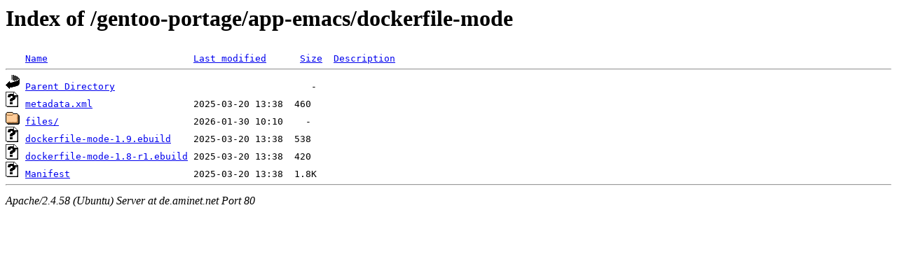

--- FILE ---
content_type: text/html;charset=UTF-8
request_url: http://de.aminet.net/gentoo-portage/app-emacs/dockerfile-mode/?C=N;O=D
body_size: 520
content:
<!DOCTYPE HTML PUBLIC "-//W3C//DTD HTML 3.2 Final//EN">
<html>
 <head>
  <title>Index of /gentoo-portage/app-emacs/dockerfile-mode</title>
 </head>
 <body>
<h1>Index of /gentoo-portage/app-emacs/dockerfile-mode</h1>
<pre><img src="/icons/blank.gif" alt="Icon "> <a href="?C=N;O=A">Name</a>                          <a href="?C=M;O=A">Last modified</a>      <a href="?C=S;O=A">Size</a>  <a href="?C=D;O=A">Description</a><hr><img src="/icons/back.gif" alt="[PARENTDIR]"> <a href="/gentoo-portage/app-emacs/">Parent Directory</a>                                   -   
<img src="/icons/unknown.gif" alt="[   ]"> <a href="metadata.xml">metadata.xml</a>                  2025-03-20 13:38  460   
<img src="/icons/folder.gif" alt="[DIR]"> <a href="files/">files/</a>                        2026-01-30 10:10    -   
<img src="/icons/unknown.gif" alt="[   ]"> <a href="dockerfile-mode-1.9.ebuild">dockerfile-mode-1.9.ebuild</a>    2025-03-20 13:38  538   
<img src="/icons/unknown.gif" alt="[   ]"> <a href="dockerfile-mode-1.8-r1.ebuild">dockerfile-mode-1.8-r1.ebuild</a> 2025-03-20 13:38  420   
<img src="/icons/unknown.gif" alt="[   ]"> <a href="Manifest">Manifest</a>                      2025-03-20 13:38  1.8K  
<hr></pre>
<address>Apache/2.4.58 (Ubuntu) Server at de.aminet.net Port 80</address>
</body></html>
